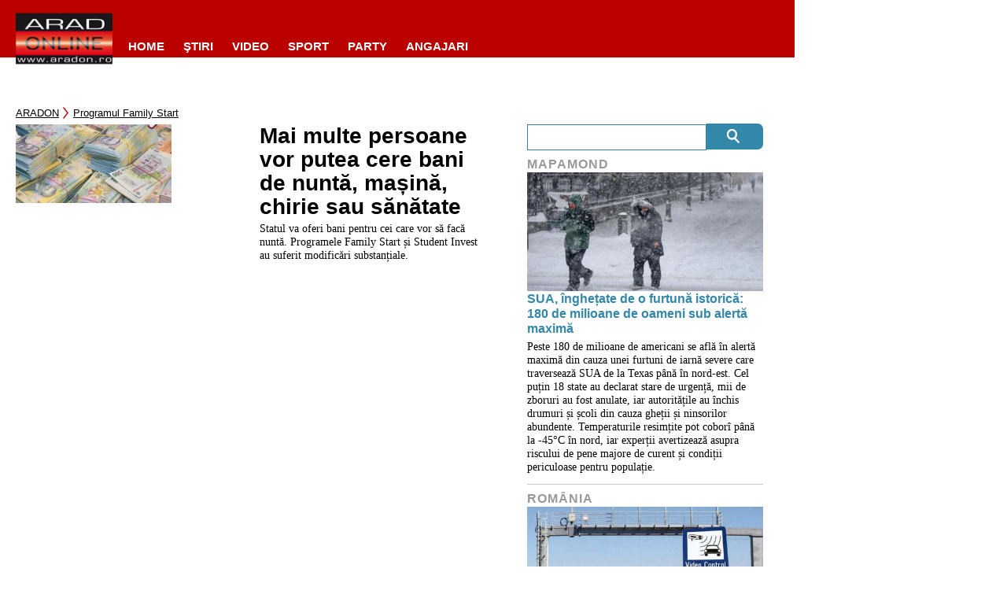

--- FILE ---
content_type: text/javascript;charset=utf-8
request_url: https://p1cluster.cxense.com/p1.js
body_size: 101
content:
cX.library.onP1('1t1ycalbp9fhv3ou4ivn9kdi9n');


--- FILE ---
content_type: application/javascript
request_url: https://www.aradon.ro/wp-content/plugins/endless-core/js/prebid-ads.js?ver=1768567383
body_size: 709
content:
/* eslint-disable */

(function () {
    'use strict';
    window.mwCanRunAds = true;

    function detectAdblock(callback) {
        fetch(new Request('https://pagead2.googlesyndication.com/pagead/js/adsbygoogle.js', {
            method: 'HEAD',
            mode: 'no-cors'
        })).then(function (response) {
            if ('redirected' in response) {
                callback(response.redirected === true);
            } else {
                callback(false);
            }
        }).catch(function (e) {
            callback(true);
        });
    }

    detectAdblock(function (isAdblockerEnabled) {
        if (isAdblockerEnabled) {
            delete window.mwCanRunAds;
        }
    });
})();


--- FILE ---
content_type: text/javascript;charset=utf-8
request_url: https://id.cxense.com/public/user/id?json=%7B%22identities%22%3A%5B%7B%22type%22%3A%22ckp%22%2C%22id%22%3A%22mksgdt41j774cel2%22%7D%2C%7B%22type%22%3A%22lst%22%2C%22id%22%3A%221t1ycalbp9fhv3ou4ivn9kdi9n%22%7D%2C%7B%22type%22%3A%22cst%22%2C%22id%22%3A%221t1ycalbp9fhv3ou4ivn9kdi9n%22%7D%5D%7D&callback=cXJsonpCB1
body_size: 190
content:
/**/
cXJsonpCB1({"httpStatus":200,"response":{"userId":"cx:2kefn78iolfd71wd8j203vdiv3:139ox2d82ewog","newUser":true}})